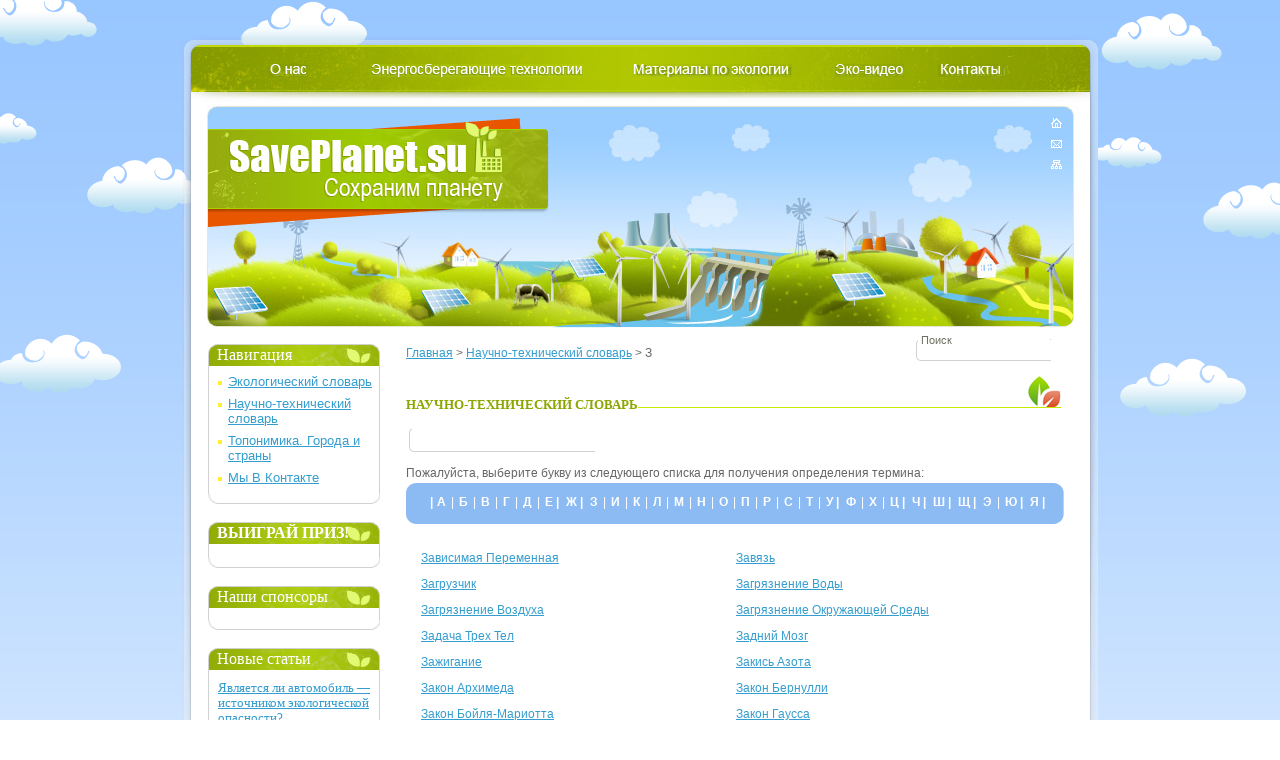

--- FILE ---
content_type: text/html; charset=windows-1251
request_url: https://www.saveplanet.su/nts_1_8.html
body_size: 10885
content:

<!DOCTYPE html PUBLIC "-//W3C//DTD XHTML 1.0 Strict//EN" "http://www.w3.org/TR/xhtml1/DTD/xhtml1-strict.dtd">
<html xmlns="http://www.w3.org/1999/xhtml" xml:lang="ru">
<head>
<base href="https://www.saveplanet.su"/>
<title>Научно-технический словарь / З</title>
<meta http-equiv="content-type" content="text/html; charset=windows-1251" />
<meta name="author" content="SavePlanet.su" />
<meta name="copyright" content="copyright (c) by SavePlanet.su" />
<meta name="description" lang="ru" content="Научно-технический словарь / З" />
<meta name="keywords" lang="ru" content="энергосберегающие технологии, энергосбережение, охрана окружающей среды, альтернативная энергетика, экология, охрана природы, новости экологии" />
<meta name='f52a25e836a24d035b9e6f954e4df704' content='' />
<link rel="shortcut icon" href="themes/Tehno/images/favicon.ico" type="image/x-icon" />
<style>
:focus,a:active{outline:0}.act,a:hover{text-decoration:none}.mobile-menu{display: none;}.clear,.empty{clear:both}#logo,#menu ul{position:relative}.catalog h3 a,.catalog h3.nolink{text-transform:uppercase}td,td.contacts1,td.contacts2,td.contacts3,td.contacts4,td.contacts5,td.contacts7,td.slov1{vertical-align:top}.tehno-text table,table.contacts,table.other_tehno1,table.slov,table.vidjet{border-collapse:collapse}*{margin:0;padding:0}html{font-size:100.01%;height:100%;background:url(../themes/Tehno/images/bg.jpg)repeat-x #fff}#page,#wrap-bottom,body{height:auto!important}img{border:0}body{text-align:left;font-size:62.5%;font-family:Arial;background:url(../themes/Tehno/images/clouds.png)top center no-repeat;width:100%;color:#676767;min-height:1400px;height:1400px}.catalog h3 a,.catalog h3.nolink{color:#369ecf;font-size:12px;font-family:Tahoma}fieldset{border:none}ul{list-style:none}a{color:#369ecf}.act,a:active{color:#e85700}h1.geo,h1.nts{font-size:12px;float:left;padding:0 6px 0 0}#page{background:url(../themes/Tehno/images/footer-ill.jpg)bottom center no-repeat;min-height:1450px;height:1450px;padding:35px 0 150px}#wrap{background:url(../themes/Tehno/images/wrapbg-repeat.gif)repeat-y;width:916px;margin:0 auto}#wrap-top{background:url(../themes/Tehno/images/wrapbg-top.png)no-repeat}#wrap-bottom{background:url(../themes/Tehno/images/wrapbg-bottom.gif)bottom no-repeat;padding:10px 0 14px 9px;min-height:1250px;height:1250px}#header{margin-bottom:16px}#menu{background:url(../themes/Tehno/images/menu-bg.jpg)no-repeat #8aa100;width:899px;height:42px;padding-top:19px}#menu ul{background:url(../themes/Tehno/images/menu-text.gif)no-repeat;width:899px;height:15px;left:32px}#menu ul li{display:block;float:left}#menu ul a{display:block;float:left;height:11px}#menu .active a,#menu ul a:hover{border-bottom:2px solid #d8e380;padding-bottom:2px}#menu ul a span{display:none}.about{width:91px;padding-left:3px}.about a{width:36px}.news{width:110px}.news a{width:55px}.energy{width:260px}.eco,.energy a{width:210px}.eco a{width:157px}.ecovideo{width:98px}.ecovideo a{width:69px;margin-left:-8px}.contact{width:92px}.contact a{width:60px}#header-ill{background:url(../themes/Tehno/images/header-ill.jpg)no-repeat;width:868px;height:222px;margin-left:15px}#logo{float:left;top:12px;left:2px}.image{width:341px;height:109px;display:block;background:url(../themes/Tehno/images/logo.png);position:absolute}#bg_contacts input,#bg_contacts2 textarea,#bg_key input,#bg_key2 input,#icon,#search,#search2,.articles-cont,.border span,.border-tehno span,.border2 span,.border3 span,.border4 span,.border5 span,.butmysoc,.in_text,.in_text2,.news-cont,.vol{position:relative}.link{font-size:18px;color:#869a0d;font-weight:400}#path,#path a{font-size:12px}#icon{float:right;background:url(../themes/Tehno/images/picts.gif)no-repeat;width:11px;height:51px;left:-12px;top:12px}#icon a{display:block;width:11px;height:17px}#icon a span{display:none}.ancor,.ancor2,.articles-text,.articles-text2,.news-text,.news-text2,.search-bg,.search-text,.vse_novosti p{display:block}#content{margin:0 17px;overflow:hidden}#wrapper{float:right;width:675px}#nav{overflow:hidden}#path{float:left;width:450px}#path a{line-height:1.5}#search{float:right;width:165px;top:233px;left:18px}.search-bg{background:url(../themes/Tehno/images/search.gif)no-repeat;width:167px;height:22px}.border span,.border2 span,.border3 span,.border4 span,.border5 span{font:13px Tahoma;color:#8da601;background:#fff}.in_text{border:0;height:16px;left:2px;top:-7px;width:117px;padding:0 12px 0 3px;color:#6e7060;font-size:11px}.osX{overflow:hidden;margin-top:20px}.catalog{overflow:hidden;padding-bottom:4px;padding-top:10px}.catalog td{width:275px;padding-bottom:14px}.catalog h3{margin-bottom:2px}.catalog h3.nolink{text-decoration:underline}.catalog p a{font-size:12px;text-decoration:none;line-height:15px}.border,.border2,.border3,.border4,.border5{border-bottom:1px solid #c7ea01;height:46px;margin-bottom:20px;width:655px}.border span{top:29px}.border2 span,.border3 span{top:30px}.border4 span,.border5 span{font-weight:700;top:34px}.border{background:url(../themes/Tehno/images/pict1.gif)bottom right no-repeat}.border2{background:url(../themes/Tehno/images/pict2.gif)bottom right no-repeat}.border3{background:url(../themes/Tehno/images/pict3.gif)bottom right no-repeat}.border4{background:url(../themes/Tehno/images/pict2.gif)bottom right no-repeat}.border5{background:url(../themes/Tehno/images/pict3.gif)bottom right no-repeat}.catalog-1,.catalog-11,.catalog-13,.catalog-15,.catalog-17,.catalog-3,.catalog-5,.catalog-7,.catalog-9{padding-left:51px}.catalog-10,.catalog-12,.catalog-14,.catalog-16,.catalog-18,.catalog-2,.catalog-4,.catalog-6,.catalog-8{padding-left:53px}.catalog-1{background:url(../themes/Tehno/images/ico1.gif)no-repeat}.catalog-2{background:url(../themes/Tehno/images/ico2.gif)no-repeat}.catalog-3{background:url(../themes/Tehno/images/ico3.gif)no-repeat}.catalog-4{background:url(../themes/Tehno/images/ico4.gif)no-repeat}.catalog-5{background:url(../themes/Tehno/images/ico5.gif)no-repeat}.catalog-6{background:url(../themes/Tehno/images/ico6.gif)no-repeat}.catalog-7{background:url(../themes/Tehno/images/ico7.gif)no-repeat}.catalog-8{background:url(../themes/Tehno/images/ico8.gif)no-repeat}.catalog-9{background:url(../themes/Tehno/images/ico9.gif)no-repeat}.catalog-10{background:url(../themes/Tehno/images/ico10.gif)no-repeat}.catalog-11{background:url(../themes/Tehno/images/ico11.gif)no-repeat}.catalog-12{background:url(../themes/Tehno/images/ico12.gif)no-repeat}.catalog-13{background:url(../themes/Tehno/images/ico13.gif)no-repeat}.catalog-14{background:url(../themes/Tehno/images/ico14.gif)no-repeat}.catalog-15{background:url(../themes/Tehno/images/ico15.gif)no-repeat}.catalog-16{background:url(../themes/Tehno/images/ico16.gif)no-repeat}.catalog-17{background:url(../themes/Tehno/images/ico17.gif)no-repeat}.catalog-18{background:url(../themes/Tehno/images/ico18.gif)no-repeat}.opisanie{width:650px;font:400 12px Arial;color:#676767;margin:10px 0 0}.opisanie p{padding-bottom:8px}#news{margin-top:-12px}.news-block{margin-bottom:30px}.news-block h3{color:#369ecf;font-size:13px;padding:0 10px 0 0}.news-text,.news-text2,.search-text{font-size:12px;padding-top:5px}.news-block h3 a,.news-block h3 a:hover{text-decoration:underline}.articles-block h3 a,.dict-list li a,.dict-list li.nolink,.top a{text-decoration:none}.news-block .date{color:#a0a0a0;font-size:12px}.news-cont{overflow:hidden;color:#676767;top:4px;left:-4px}.news-text{float:left;text-align:justify}.news-text p{margin:5px 13px 0 4px}.news-text2{width:664px;text-align:justify}.news-text2 ul{margin-top:10px}.news-text2 li{line-height:1.3;text-align:left;padding-left:21px;padding-bottom:5px;background:url(../themes/Tehno/images/li.jpg)left 5px no-repeat}.articles-text,.articles-text2{padding-left:4px;width:660px;text-align:justify}.news-text2 p{margin:10px 0 0}.search-text{width:664px;text-align:justify}.search-text p{margin-top:10px}.more{float:right;padding-top:2px}.news-img{display:block;float:left;background:url(../themes/Tehno/images/image-bg.jpg)no-repeat;padding:10px;margin-right:8px}.line_articles,.line_news{background:url(../themes/Tehno/images/pkt_news.jpg)top repeat-x}.ancor{height:0;font-size:0}.line_news{width:664px;height:10px}.vse_novosti p{width:662px;text-align:right;font-size:12px;margin-bottom:25px}#articles{margin-top:-12px}.articles-block{margin-bottom:30px}.articles-block h1,.articles-block h3{color:#369ecf;font-size:16px}.articles-block h2{color:#369ecf;font-size:14px;padding:10px 0 0}.articles-text,.articles-text2{font-size:12px;padding-top:5px}.articles-block h3 a{border-bottom:1px solid #369ecf}.articles-block h3 a:hover{text-decoration:none;border:none}.articles-block .date{color:#a0a0a0;font-size:12px}.articles-cont{overflow:hidden;color:#676767;top:4px;left:-4px}.articles-text{float:left}.articles-text p img{margin-bottom:10px}.articles-text2 p{margin-top:10px}.more2{float:right;padding-top:2px}.ancor2{height:0;font-size:0}.line_articles{width:664px;height:10px}#contacts{margin-top:-12px}.others_title{height:46px;margin-bottom:35px;width:655px}.others_title span{font:14px Tahoma;color:#8da601;font-weight:700;background:#fff;position:relative;top:35px}#bg_contacts input,#bg_contacts2 textarea,.contacts1,.contacts3,.contacts5,.error_send,.mycontacts1 p,.ok_send{font-family:Arial}.dict-list li a,.dict-list li.nolink{padding:0 2px;color:#fff;font-weight:700}table.contacts{width:366px;border:0 solid #000}td.contacts1{width:121px;height:32px}td.contacts1 .pad{margin-top:5px}.contacts1{color:#6b6b6b;font-size:12px}.mycontacts1{margin-top:25px}td.contacts3 .pad,td.contacts5 .pad{margin-top:5px}.mycontacts1 p{color:#6b6b6b;font-size:12px}td.contacts2{width:244px;height:32px}#bg_contacts{width:244px;height:24px;background:url(../themes/Tehno/images/bg_input1.jpg)no-repeat;margin-bottom:9px}#bg_contacts input{border:0;width:233px;height:16px;left:6px;top:3px;font-size:12px;color:#6b6b6b}td.contacts3{width:121px;height:220px}.contacts3{color:#6b6b6b;font-size:12px}td.contacts4{width:244px}#bg_contacts2{width:244px;height:199px;background:url(../themes/Tehno/images/bg_textarea.jpg)no-repeat;margin-bottom:9px}#bg_key,#bg_key2{background:url(../themes/Tehno/images/bg_captcha.jpg)no-repeat}#bg_contacts2 textarea{border:0;width:235px;height:192px;left:6px;top:6px;font-size:12px;color:#6b6b6b;overflow:hidden}.no_html{font-style:italic;padding-top:10px}td.contacts5{width:121px;height:72px}.contacts5{color:#6b6b6b;font-size:12px;font-style:normal!important}td.contacts6{width:244px;height:72px}#bg_key,#bg_key2{width:104px;height:24px}#bg_key{margin-top:62px}#bg_key2{margin-top:2px}#bg_key input,#bg_key2 input{border:0;width:95px;height:17px;left:6px;top:3px;font-family:Arial;font-size:12px;color:#6b6b6b}td.contacts7{text-align:right}td.contacts7 .bt{margin-top:10px}.error_send{left:6px;top:3px;font-size:12px;color:red;margin-bottom:15px}.option1{margin-bottom:3px}.ok_send{color:#6b6b6b;font-size:12px;font-style:normal;text-align:left}.active,.begun_rate-block,.google_center,p.page_list{text-align:center}.dictionary{margin-top:-15px;margin-bottom:15px}.pl{font-size:12px;margin:-6px 0 3px}.dict-list{background:url(../themes/Tehno/images/dict.gif)no-repeat;width:658px;height:41px;padding:12px 0 0 22px}.dict-list li{display:inline;font-size:12px;color:#fff}.dict-list li.nolink{display:inline;font-size:12px}.block h2,.t1,.t2{font:16px "Arial Narrow"}.about-text,.read,.search-bg2,.sitemap-text,.slov-text1,.tehno-text{display:block}.act2{color:#fff046!important}.dict-list li a:hover{color:#fff046}.block h2,.block h2 a{color:#fff}.top{overflow:hidden;width:650px;margin:16px 0 40px}.t1{float:left}.t2{float:right}#sidebar{float:left;width:195px}.block{width:172px;background:url(../themes/Tehno/images/blockbg-repeat.gif)repeat-y;margin-bottom:18px}.block-bottom{width:172px;background:url(../themes/Tehno/images/blockbg-bottom.gif)bottom no-repeat;padding-bottom:12px}.block h2{width:163px;background:url(../themes/Tehno/images/headline-bg.gif)top no-repeat #99b40c;padding:2px 0 2px 9px;margin-bottom:8px}.block-bottom p{padding-left:1px}.begun_reklama-block{width:162px;margin:3px}#other_rek{margin-top:5px;margin-left:10px;font:11px Arial;color:#676767}.reklama,.reklama2{font:400 11px Arial}#other_rek a{text-decoration:underline}#other_rek a:hover,.menu2 .active a{text-decoration:none}.begun_rate-block{width:162px;margin:15px 3px 3px}.begun_rate-block p{margin-bottom:5px}.reklama{color:#676767;margin:2px 0 0 8px}.reklama2{color:#676767;margin:15px 0 10px}.menu2{margin-left:10px}.menu2 li{background:url(../themes/Tehno/images/dot.gif)0 7px no-repeat;padding:0 0 7px 10px;font:13px Arial}.menu2 .active a{color:#e85700}.banner{margin-bottom:18px}.vol{left:3px;margin-top:10px}.news-list{margin:0 10px;font:13px "Arial Narrow"}.news-list li{padding:2px 0 5px;line-height:15px}.calend{margin:0 10px;font:13px "Arial Narrow"}.knopki-yandex,.knopki-yandex a,.na_forume,.na_forume2,.pl2,address,p.page_list{font-size:12px}.calend .date-calend{margin-top:7px}.calend .date-calend a{color:#676767;text-decoration:none}address a,p.page_list a{text-decoration:underline}.vk-soobhsestvo{margin:0 5px}#footer{margin:50px 0 16px 24px}address{font-style:normal;color:#969696}address a{color:#969696}p.page_list a,p.page_list a:hover{color:#676767}p.page_list{margin-top:10px;margin-bottom:10px}#adress_tehno a,h2 a.green,p.page_list a:hover{text-decoration:none}.active{margin:0 3px;padding:0 3px;border:1px solid #676767}.begun_center{width:664px;margin:0 0 8px}.google_center{width:664px;margin:12px 0}.begun-left,.google-left{width:120px;margin:12px 0 5px 15px;text-align:center}.na_forume,.na_forume2,.zakladki{margin-top:15px}#search2,.in_text2,.pl2{margin-left:3px}.knopki-yandex{width:300px;float:left}.vk-podelit{width:120px;float:left}.na_forume{text-align:right}.na_forume2{text-align:right;margin-right:12px}#slovari{margin-top:-12px}.pl2{width:660px;padding-bottom:25px;text-align:justify}#search2{width:244px}#search3{margin-bottom:20px}.search-bg2{background:url(../themes/Tehno/images/search2.jpg)no-repeat;width:246px;height:24px}.in_text2{border:0;height:17px;top:-7px;width:173px;padding:0 5px;color:#6e7060;font-size:11px}.link_slov a,.read,.slov-text1{font-size:12px}#other_tehno li,.articles-text2 li,.tehno-text li{text-align:left;padding-left:21px}#pad_slov{margin-top:15px;margin-left:15px;margin-bottom:25px}table.slov{width:630px;border:0 solid #000}.tehno-text table,.tehno-text td{border:1px solid #848484}td.slov1{width:25%;text-align:left}.link_slov{margin-bottom:12px;margin-right:15px}.slov-text1{width:664px;text-align:justify;padding-top:5px}.slov-text1 p{margin-top:10px}.read{width:664px;text-align:left;padding-top:5px}.tehno-opisanie,.tehno-text{width:660px;font-size:12px;text-align:justify}.line_read{width:664px;height:3px;margin-top:20px;background:url(../themes/Tehno/images/pkt_news.jpg)top repeat-x}.line_read2{width:664px;height:4px;margin-bottom:15px;background:url(../themes/Tehno/images/pkt_news.jpg)bottom repeat-x}#tehno{margin-top:-12px}.articles-text2 ul,.tehno-opisanie p,.tehno-text p,.tehno-text ul{margin-top:10px}h2 a.green{font:11px Tahoma;color:#8da601;font-weight:700}.border-tehno span{font:14px Tahoma;color:#8da601;font-weight:700;background:#fff;top:34px}.border-tehno{border-bottom:1px solid #c7ea01;height:52px;margin-bottom:25px;width:655px;background:url(../themes/Tehno/images/pict2.gif)bottom right no-repeat}.articles-text2 li,.tehno-text li{background:url(../themes/Tehno/images/li.jpg)left 5px no-repeat}.tehno-opisanie{display:block;margin-bottom:35px}.tehno-text{margin-bottom:10px}.tehno-text li{line-height:1.3;padding-bottom:5px}.articles-text2 li{line-height:1.3;padding-bottom:5px}.title-tehno{font:14px Tahoma;color:#8da601;font-weight:700;background:#fff;margin-top:36px;margin-bottom:25px;width:655px}.tehno-text table{margin-top:10px;margin-bottom:10px}#adress_tehno{font-size:12px;color:#369ecf;margin-top:35px}.line_read3{width:664px;height:4px;margin-top:25px;background:url(../themes/Tehno/images/pkt_news.jpg)top repeat-x}#other_tehno li,.sitemap-text li{background:url(../themes/Tehno/images/li.jpg)left 5px no-repeat}#other_tehno{margin-top:45px;font-size:12px}.other_tehno_title{margin-bottom:15px;font-size:12px;font-weight:700;font-family:Tahoma;color:#8da601}#sp,#sp a,#sp a:hover{color:#a0a0a0}#other_tehno li{line-height:1.3;padding-bottom:5px}table.other_tehno1{width:100%;border:0 solid #000}#sitemap{margin-top:-12px}.sitemap-text{width:660px;text-align:justify;font-size:12px;margin-bottom:10px}.sitemap-text p,.sitemap-text ul{margin-top:10px}.sitemap-text li{line-height:1.3;text-align:left;padding-left:21px;padding-bottom:5px}#about{margin-top:-12px}.about-text{width:664px;text-align:justify;font-size:12px}.about-text p{margin-top:10px}#sp{width:146px;font:400 11px Tahoma;margin-top:8px;margin-left:10px}#sp a{font-weight:400;text-decoration:underline}#sp a:hover{font-weight:400;text-decoration:none}.butmysoc{margin-right:10px;float:left}.vk{margin-top:15px}table.vidjet{height:22px;table-layout:fixed}table.vidjet td{width:20px;height:22px}.fb-like{margin:0 0 0 -10px}
@media only screen and (max-device-width: 480px) {
	#path,#path a,.about-text{font-size:12px}#icon,#menu,#sidebar{display:none}#wrap,body,html{width:330px}#wrap-bottom,#wrap-top{width:300px;background:0 0;margin:0;padding:0}#wrapper{width:340px;float:none;margin:10px 0 0;padding:0;overflow:hidden}#page{width:330px;padding:5px 0 150px!important;margin:0}#content,#header{width:300px}#nav,#path{width:270px}#content{margin-top:45px}#path a{line-height:30px}.others_title{width:270px;margin-bottom:10px}.about-text{width:300px}#header-ill{width:300px;background:0 0;height:110px;padding:0;margin:0}#logo{position:relative;margin:0 0 0 15px}#button-menu,#search,.image{position:absolute}.image{width:300px;height:89px;display:block;background:url(../images/logo.png)}#search{width:165px;top:130px;margin-left:7px}#button-menu{top:120px;margin-left:276px;width:40px;height:40px;background:url(../themes/Tehno/images/mobile-menu.png)no-repeat;display:block}.mobile-menu{position:relative;width:280px;border:2px solid #c7ea01;margin:50px 0 0 15px;padding:10px;display:none}.mobile-menu li{margin:4px 0}.mobile-menu a{font-size:14px}#news,.dict-list li,.dictionary,.vse_novosti p{font-size:12px}.border,.border2,.border3,.border4,.border5{border-bottom:1px solid #c7ea01;height:46px;line-height:16px;margin-bottom:35px;width:285px}.catalog table{width:300px}.catalog td{width:50%}#articles,.opisanie,.sitemap-text{width:300px}.catalog-1,.catalog-11,.catalog-13,.catalog-15,.catalog-17,.catalog-3,.catalog-5,.catalog-7,.catalog-9{padding-left:0;background:0 0}.catalog-10,.catalog-12,.catalog-14,.catalog-16,.catalog-18,.catalog-2,.catalog-4,.catalog-6,.catalog-8{padding-left:10px;background:0 0}.catalog table p{padding:5px 0}.catalog h3{padding-bottom:10px}.opisanie{margin:5px 0 0;text-align:justify}.sitemap-text li{padding-top:10px}.articles-text,.articles-text2{width:295px;padding-left:4px}#news,.dictionary,.line_articles{width:300px}.vse_novosti p{display:block;width:300px;text-align:right;margin-bottom:25px}.dict-list,.dict-list ul{width:280px}.dict-list{background:#8cbbf4;height:110px;padding:0 0 0 10px}.dict-list li{float:left;color:#fff;margin:10px 4px}#contacts{width:300px}table.contacts{width:280px}td.contacts1{width:60px}td.contacts2{width:122px}td.contacts7{text-align:left}#slovari .pl2{width:290px}#slovari .pl{width:290px;margin:0}#slovari .dict-list,table.slov{width:280px}td.slov1{width:50%}#about{width:300px}.news-text2{width:290px}p.page_list{font-size:14px}.search-text{width:300px}#tehno,.read,.tehno-opisanie,.tehno-text{width:290px;font-size:12px}table.other_tehno1 li{pmargin-bottom:15px}#footer{position:relative;width:310px;text-align:center;margin:0 auto;padding:10px 0 0}.border-tehno{width:285px}
}
</style>

<meta http-equiv="X-UA-Compatible" content="IE=edge">
<meta name="apple-mobile-web-app-capable" content="yes">
<meta name="apple-mobile-web-app-status-bar-style" content="black">
<meta name="viewport" content="width=device-width, initial-scale=1, maximum-scale=1" >


</head>

<body>
<div id="fb-root"></div>
<script>(function(d, s, id) {
  var js, fjs = d.getElementsByTagName(s)[0];
  if (d.getElementById(id)) return;
  js = d.createElement(s); js.id = id;
  js.src = "//saveplanet.su/all.js#xfbml=1";
  fjs.parentNode.insertBefore(js, fjs);
}(document, 'script', 'facebook-jssdk'));</script>

<p><a name="main" class="ancor">&nbsp;</a></p>
<!-- PAGE #Begin /-->
<div id="page">
	<div id="wrap"><div id="wrap-top"><div id="wrap-bottom">


		<!-- HEADER #Begin /-->
		<div id="header">
			<!-- Menu #Begin /-->
			<div id="menu">
				<ul style="margin-left: 45px !important;">
					<li class="about"><a href="about.html"><span>О нас</span></a></li>
					<li class="energy"><a href="#teh"><span>Энергосберегающие технологии</span></a></li>
					<li class="eco"><a href="articles.html"><span>Материалы по экологии</span></a></li>
					<li class="ecovideo"><a href="eco_video.html"><span>Эко-видео</span></a></li>
					<!--<li class="contact"><a href="feedback.html"><span>Контакты</span></a></li>/-->
				</ul>
			</div>
			<!-- Menu #End /-->

			<div id="header-ill">
				<!-- Logo #Begin /-->
				<div id="logo">
					<a href="https://www.saveplanet.su" title="Saveplanet.su - энергосберегающие технологии, энергосбережение" class="image"></a><a href="https://www.saveplanet.su" title="Saveplanet.su - энергосберегающие технологии, энергосбережение" class="link"></a>
				</div>
				<!-- Logo #End /-->
                <script type="text/javascript" src="includes/js/jquery-1.4.2.min.js"></script>
				<a href="javascript:void(null);" id="button-menu"></a>

				<div id="icon">
					<ul>
						<li><a href="https://www.saveplanet.su" title="На главную"><span>На главную</span></a></li>
						<li><a href="feedback.html" title="Написать нам"><span>Написать нам</span></a></li><li><a href="sitemap.html" title="Карта сайта"><span>Карта сайта</span></a></li>
					</ul>
				</div>
					<!-- Search #Begin /-->
					<form method="post" action="modules.php?name=Search" accept-charset="windows-1251">
					<div id="search">
							<p class="search-bg">
							<input type="text" name='query' id='query' class="in_text" value="Поиск"  onfocus="javascript:if(this.value == 'Поиск') this.value = ''" onblur="javascript:if(this.value == '') { this.value = 'Поиск';}" />
							<input type="hidden" name="host" id="host" value="www.saveplanet.su" />
							<input type="image" src="./images/search-submit.jpg" class="input-submit" /></p>
					</div>
					</form>
					<!-- Search #End /-->
					
			</div>
		</div>
		<!-- HEADER #End /-->

				<div class="mobile-menu">
					<ul>
						<li><a href="about.html">О нас</a></li>
						<li><a href="#teh">Энергосберегающие технологии</a></li>
						<li><a href="articles.html">Материалы по экологии</a></li>
						<li><a href="eco_video.html">Эко-видео</a></li>
						<li><a href="encyclopedia.html">Экологический словарь</a></li>
						<li><a href="nts.html">Научно-технический словарь</a></li>
						<li><a href="geo.html">Топонимика. Города и страны</a></li>
						<li><a href="partners.html">Сотрудничество</a></li>
						<li><a href="http://vk.com/saveplanet_su">Мы В Контакте</a></li>
						<!--<li><a href="feedback.html">Контакты</a></li>/-->
						<li><a href="sitemap.html">Карта сайта</a></li>
					</ul>
				</div>

		<!-- CONTENT #Begin /-->
		<div id="content">

			<!-- Wrapper #Begin /-->
			<div id="wrapper">


	<div id="nav">
		<div id="path">
		<a href='/'>Главная</a> > <a href='nts.html'>Научно-технический словарь</a> &gt; З
		</div>
	</div>
	<div class="clear">&nbsp;</div>
	<div id="slovari"><h2 class="border5"><span>НАУЧНО-ТЕХНИЧЕСКИЙ СЛОВАРЬ</span></h2><div id="search3"><div id="search2">
	<form action="nts_search.html" method="post"><p class="search-bg2"><input class="in_text2" type="text" name="query" value="" /><input type="hidden" name="eid" value="1" /><input type="image" src="./images/search-submit2.jpg" class="input-submit" /></p></form></div><div class="clear"></div></div><p class="pl">Пожалуйста, выберите букву из следующего списка для получения определения термина:</p><ul class="dict-list"><li class="nolink"> |</li><li><a href="nts_1_1.html">А</a> |</li> <li><a href="nts_1_2.html">Б</a> |</li> <li><a href="nts_1_3.html">В</a> |</li> <li><a href="nts_1_4.html">Г</a> |</li> <li><a href="nts_1_5.html">Д</a> |</li> <li class="nolink">Е |</li> <li class="nolink">Ж |</li> <li><a href="nts_1_8.html">З</a> |</li> <li><a href="nts_1_9.html">И</a> |</li> <li><a href="nts_1_10.html">К</a> |</li> <li><a href="nts_1_11.html">Л</a> |</li> <li><a href="nts_1_12.html">М</a> |</li> <li><a href="nts_1_13.html">Н</a> |</li> <li><a href="nts_1_14.html">О</a> |</li> <li><a href="nts_1_15.html">П</a> |</li> <li><a href="nts_1_16.html">Р</a> |</li> <li><a href="nts_1_17.html">С</a> |</li> <li><a href="nts_1_18.html">Т</a> |</li> <li class="nolink">У |</li> <li><a href="nts_1_20.html">Ф</a> |</li> <li><a href="nts_1_21.html">Х</a> |</li> <li class="nolink">Ц |</li> <li class="nolink">Ч |</li> <li class="nolink">Ш |</li> <li class="nolink">Щ |</li> <li><a href="nts_1_26.html">Э</a> |</li> <li class="nolink">Ю |</li> <li class="nolink">Я |</li></ul><div id="pad_slov"><index><table class='slov'><tr><td class="slov1"><div class="link_slov"><a href="nts_term_1536.html">Зависимая Переменная</a></div></td><td class="slov1"><div class="link_slov"><a href="nts_term_1537.html">Завязь</a></div></td></tr><tr><td class="slov1"><div class="link_slov"><a href="nts_term_1538.html">Загрузчик</a></div></td><td class="slov1"><div class="link_slov"><a href="nts_term_1539.html">Загрязнение Воды</a></div></td></tr><tr><td class="slov1"><div class="link_slov"><a href="nts_term_1540.html">Загрязнение Воздуха</a></div></td><td class="slov1"><div class="link_slov"><a href="nts_term_1541.html">Загрязнение Окружающей Среды</a></div></td></tr><tr><td class="slov1"><div class="link_slov"><a href="nts_term_1542.html">Задача Трех Тел</a></div></td><td class="slov1"><div class="link_slov"><a href="nts_term_1543.html">Задний Мозг</a></div></td></tr><tr><td class="slov1"><div class="link_slov"><a href="nts_term_1544.html">Зажигание</a></div></td><td class="slov1"><div class="link_slov"><a href="nts_term_1545.html">Закись Азота</a></div></td></tr><tr><td class="slov1"><div class="link_slov"><a href="nts_term_1546.html">Закон Архимеда</a></div></td><td class="slov1"><div class="link_slov"><a href="nts_term_1547.html">Закон Бернулли</a></div></td></tr><tr><td class="slov1"><div class="link_slov"><a href="nts_term_1548.html">Закон Бойля-Мариотта</a></div></td><td class="slov1"><div class="link_slov"><a href="nts_term_1549.html">Закон Гаусса</a></div></td></tr><tr><td class="slov1"><div class="link_slov"><a href="nts_term_1550.html">Закон Гей-Люссака</a></div></td><td class="slov1"><div class="link_slov"><a href="nts_term_1551.html">Закон Генри</a></div></td></tr><tr><td class="slov1"><div class="link_slov"><a href="nts_term_1552.html">Закон Гесса</a></div></td><td class="slov1"><div class="link_slov"><a href="nts_term_1553.html">Закон Грэма</a></div></td></tr><tr><td class="slov1"><div class="link_slov"><a href="nts_term_1554.html">Закон Гука</a></div></td><td class="slov1"><div class="link_slov"><a href="nts_term_1555.html">Закон Дюлонга-Пти</a></div></td></tr><tr><td class="slov1"><div class="link_slov"><a href="nts_term_1556.html">Закон Идеального Газа</a></div></td><td class="slov1"><div class="link_slov"><a href="nts_term_1557.html">Закон Кулона</a></div></td></tr><tr><td class="slov1"><div class="link_slov"><a href="nts_term_1558.html">Закон Напластования</a></div></td><td class="slov1"><div class="link_slov"><a href="nts_term_1559.html">Закон Ома</a></div></td></tr><tr><td class="slov1"><div class="link_slov"><a href="nts_term_1560.html">Закон Рауля</a></div></td><td class="slov1"><div class="link_slov"><a href="nts_term_1561.html">Закон Стефана-Больцмана</a></div></td></tr><tr><td class="slov1"><div class="link_slov"><a href="nts_term_1562.html">Закон Стокса</a></div></td><td class="slov1"><div class="link_slov"><a href="nts_term_1563.html">Закон Хаббла</a></div></td></tr><tr><td class="slov1"><div class="link_slov"><a href="nts_term_1564.html">Закон Шарля</a></div></td><td class="slov1"><div class="link_slov"><a href="nts_term_1565.html">Законы Всемирного Тяготения Ньютона</a></div></td></tr><tr><td class="slov1"><div class="link_slov"><a href="nts_term_1566.html">Законы Движения</a></div></td><td class="slov1"><div class="link_slov"><a href="nts_term_1567.html">Законы Движения Ньютона</a></div></td></tr><tr><td class="slov1"><div class="link_slov"><a href="nts_term_1568.html">Законы Кеплера</a></div></td><td class="slov1"><div class="link_slov"><a href="nts_term_1569.html">Законы Кирхгофа</a></div></td></tr><tr><td class="slov1"><div class="link_slov"><a href="nts_term_1570.html">Законы Сохранения</a></div></td><td class="slov1"><div class="link_slov"><a href="nts_term_1571.html">Законы Фарадея</a></div></td></tr><tr><td class="slov1"><div class="link_slov"><a href="nts_term_1572.html">Залежь Рудная</a></div></td><td class="slov1"><div class="link_slov"><a href="nts_term_1573.html">Заливное Побережье</a></div></td></tr><tr><td class="slov1"><div class="link_slov"><a href="nts_term_1574.html">Замедлитель</a></div></td><td class="slov1"><div class="link_slov"><a href="nts_term_1575.html">Заместительная Гормонотерапия</a></div></td></tr><tr><td class="slov1"><div class="link_slov"><a href="nts_term_1576.html">Замок</a></div></td><td class="slov1"><div class="link_slov"><a href="nts_term_1577.html">Замораживание</a></div></td></tr><tr><td class="slov1"><div class="link_slov"><a href="nts_term_1578.html">Запись</a></div></td><td class="slov1"><div class="link_slov"><a href="nts_term_1579.html">Заповедник</a></div></td></tr><tr><td class="slov1"><div class="link_slov"><a href="nts_term_1580.html">Запоминающее Устройство С Произвольной Выборкой</a></div></td><td class="slov1"><div class="link_slov"><a href="nts_term_1581.html">Запястье</a></div></td></tr><tr><td class="slov1"><div class="link_slov"><a href="nts_term_1582.html">Зародыш</a></div></td><td class="slov1"><div class="link_slov"><a href="nts_term_1583.html">Зародышевый Корень</a></div></td></tr><tr><td class="slov1"><div class="link_slov"><a href="nts_term_1584.html">Зародышевый Слой</a></div></td><td class="slov1"><div class="link_slov"><a href="nts_term_1585.html">Заряд</a></div></td></tr><tr><td class="slov1"><div class="link_slov"><a href="nts_term_1586.html">Засуха</a></div></td><td class="slov1"><div class="link_slov"><a href="nts_term_1587.html">Затмение</a></div></td></tr><tr><td class="slov1"><div class="link_slov"><a href="nts_term_1588.html">Затменно-Двойная Звезда</a></div></td><td class="slov1"><div class="link_slov"><a href="nts_term_1589.html">Затопленный Берег</a></div></td></tr><tr><td class="slov1"><div class="link_slov"><a href="nts_term_1590.html">Зачатие</a></div></td><td class="slov1"><div class="link_slov"><a href="nts_term_1591.html">Защитная Окраска</a></div></td></tr><tr><td class="slov1"><div class="link_slov"><a href="nts_term_1592.html">Звезда</a></div></td><td class="slov1"><div class="link_slov"><a href="nts_term_1593.html">Звезда Вольфа-Райе</a></div></td></tr><tr><td class="slov1"><div class="link_slov"><a href="nts_term_1594.html">Звездная Величина</a></div></td><td class="slov1"><div class="link_slov"><a href="nts_term_1595.html">Звездные Скопления</a></div></td></tr><tr><td class="slov1"><div class="link_slov"><a href="nts_term_1596.html">Звезды-Карлики</a></div></td><td class="slov1"><div class="link_slov"><a href="nts_term_1597.html">Зворыкин</a></div></td></tr><tr><td class="slov1"><div class="link_slov"><a href="nts_term_1598.html">Звук</a></div></td><td class="slov1"><div class="link_slov"><a href="nts_term_1599.html">Звуковая Карта</a></div></td></tr><tr><td class="slov1"><div class="link_slov"><a href="nts_term_1600.html">Звуковой Барьер</a></div></td><td class="slov1"><div class="link_slov"><a href="nts_term_1601.html">Звуковой Удар</a></div></td></tr><tr><td class="slov1"><div class="link_slov"><a href="nts_term_1602.html">Звукозапись</a></div></td><td class="slov1"><div class="link_slov"><a href="nts_term_1603.html">Зеебек</a></div></td></tr><tr><td class="slov1"><div class="link_slov"><a href="nts_term_1604.html">Зееман</a></div></td><td class="slov1"><div class="link_slov"><a href="nts_term_1605.html">Зеленые Водоросли</a></div></td></tr><tr><td class="slov1"><div class="link_slov"><a href="nts_term_1606.html">Зеленый Луч</a></div></td><td class="slov1"><div class="link_slov"><a href="nts_term_1607.html">Зеленый Пояс</a></div></td></tr><tr><td class="slov1"><div class="link_slov"><a href="nts_term_1608.html">Землеведение</a></div></td><td class="slov1"><div class="link_slov"><a href="nts_term_1609.html">Землетрясение</a></div></td></tr><tr><td class="slov1"><div class="link_slov"><a href="nts_term_1610.html">Земля</a></div></td><td class="slov1"><div class="link_slov"><a href="nts_term_1611.html">Земмельвайс</a></div></td></tr><tr><td class="slov1"><div class="link_slov"><a href="nts_term_1612.html">Земмеринг</a></div></td><td class="slov1"><div class="link_slov"><a href="nts_term_1613.html">Зеркало</a></div></td></tr><tr><td class="slov1"><div class="link_slov"><a href="nts_term_1614.html">Зернистый Лед</a></div></td><td class="slov1"><div class="link_slov"><a href="nts_term_1615.html">Зет-Бозон</a></div></td></tr><tr><td class="slov1"><div class="link_slov"><a href="nts_term_1616.html">Зигмонди</a></div></td><td class="slov1"><div class="link_slov"><a href="nts_term_1617.html">Зигота</a></div></td></tr><tr><td class="slov1"><div class="link_slov"><a href="nts_term_1618.html">Зимняя Спячка</a></div></td><td class="slov1"><div class="link_slov"><a href="nts_term_1619.html">Злаки</a></div></td></tr><tr><td class="slov1"><div class="link_slov"><a href="nts_term_1620.html">Змея</a></div></td><td class="slov1"><div class="link_slov"><a href="nts_term_1621.html">Знаменатель</a></div></td></tr><tr><td class="slov1"><div class="link_slov"><a href="nts_term_1622.html">Значащие Цифры</a></div></td><td class="slov1"><div class="link_slov"><a href="nts_term_1623.html">Зодиак</a></div></td></tr><tr><td class="slov1"><div class="link_slov"><a href="nts_term_1624.html">Зодиакальный Свет</a></div></td><td class="slov1"><div class="link_slov"><a href="nts_term_1625.html">Золотая Рыба</a></div></td></tr><tr><td class="slov1"><div class="link_slov"><a href="nts_term_1626.html">Золото</a></div></td><td class="slov1"><div class="link_slov"><a href="nts_term_1627.html">Золотое Сечение</a></div></td></tr><tr><td class="slov1"><div class="link_slov"><a href="nts_term_1628.html">Золь</a></div></td><td class="slov1"><div class="link_slov"><a href="nts_term_1629.html">Зона Беньоффа</a></div></td></tr><tr><td class="slov1"><div class="link_slov"><a href="nts_term_1630.html">Зона Разломов</a></div></td><td class="slov1"><div class="link_slov"><a href="nts_term_1631.html">Зонд Галилей</a></div></td></tr><tr><td class="slov1"><div class="link_slov"><a href="nts_term_1632.html">Зонд Улисс</a></div></td><td class="slov1"><div class="link_slov"><a href="nts_term_1633.html">Зонды Венера</a></div></td></tr><tr><td class="slov1"><div class="link_slov"><a href="nts_term_1634.html">Зонирование</a></div></td><td class="slov1"><div class="link_slov"><a href="nts_term_1635.html">Зонная Плавка</a></div></td></tr><tr><td class="slov1"><div class="link_slov"><a href="nts_term_1636.html">Зоогеография</a></div></td><td class="slov1"><div class="link_slov"><a href="nts_term_1637.html">Зоология</a></div></td></tr><tr><td class="slov1"><div class="link_slov"><a href="nts_term_1638.html">Зооноз</a></div></td><td class="slov1"><div class="link_slov"><a href="nts_term_1639.html">Зоопланктон</a></div></td></tr><tr><td class="slov1"><div class="link_slov"><a href="nts_term_1640.html">Зрачок</a></div></td><td class="slov1"><div class="link_slov"><a href="nts_term_1641.html">Зрение</a></div></td></tr><tr><td class="slov1"><div class="link_slov"><a href="nts_term_1642.html">Зрительный Нерв</a></div></td><td class="slov1"><div class="link_slov"><a href="nts_term_1643.html">Зубная Формула</a></div></td></tr><tr><td class="slov1"><div class="link_slov"><a href="nts_term_1644.html">Зубной Камень</a></div></td><td class="slov1"><div class="link_slov"><a href="nts_term_1645.html">Зубной Ряд</a></div></td></tr><tr><td class="slov1"><div class="link_slov"><a href="nts_term_1646.html">Зубы</a></div></td><td class="slov1"><div class="link_slov"><a href="nts_term_1647.html">Зупв</a></div></td></tr></table></index><br/></div></div>
			</div>
			<!-- Wrapper #End /-->
			<!-- Sidebar #Begin /-->
			<div id="sidebar">
				<!-- Sidebar menu #Begin /-->
				<div class="block"><div class="block-bottom">
					<h2>Навигация</h2>
					<ul class="menu2">
						<li><a href="encyclopedia.html">Экологический словарь</a></li>
						<li><a href="nts.html">Научно-технический словарь</a></li>
						<li><a href="geo.html">Топонимика. Города и страны</a></li>
						
						<li><noindex><a href="http://vk.com/saveplanet_su">Мы В Контакте</a></noindex></li>
					</ul>
				</div>
				</div>
				<!-- Sidebar menu #End /-->
				<div class="block"><div class="block-bottom">
					<h2><b>ВЫИГРАЙ ПРИЗ!</b></h2><div class="google-left"></div></div></div>
				<div class="block"><div class="block-bottom">
					<h2>Наши спонсоры</h2>
					<div id="sp"><script type="text/javascript">
<!--
var _acic={dataProvider:10};(function(){var e=document.createElement("script");e.type="text/javascript";e.async=true;e.src="https://www.acint.net/aci.js";var t=document.getElementsByTagName("script")[0];t.parentNode.insertBefore(e,t)})()
//-->
</script><!--1236549790188--><div id='UXCC_1236549790188'></div>
					</div>

					<div style="margin: 10px 0 10px 9px;">
					</div>

				</div></div>
				
				<div class="block"><div class="block-bottom">
					<h2>Новые статьи</h2><ul class="news-list"><li><a href='articles_508.html'>Является ли автомобиль — источником экологической опасности?</a></li><li><a href='articles_507.html'>Воды Арктики аккумулируют миллиарды частиц отходов пластика</a></li><li><a href='articles_506.html'>Новое солнечное устройство собирает воду даже из воздуха пустыни</a></li><li><a href='articles_505.html'>Тигры и леопарды охраняются в новом парке Китая, который больше, чем Йеллоустоун</a></li><li><a href='articles_504.html'>В Европе выбрано дерево года</a></li>
					</ul>
				</div></div>
				<div class="block"><div class="block-bottom">
					<h2>Праздники</h2>
					<div class="calend">
										<noindex>
					<!-- Informer www.calend.ru --><a href="http://www.calend.ru/holidays/ecology/" target="_blank"><img src="http://www.calend.ru/img/export/informer_ecology.png" width="150" alt="Экологические праздники" border=0></a><!-- // Informer www.calend.ru -->
					</noindex>
					
                	</div>
                </div></div>
				<div class="block"><div class="block-bottom">
					<h2>Помоги природе</h2><noindex>
					<p style="text-align: center; margin-top: 10px; margin-bottom: 10px;"><a href="http://www.ru.hetzner.com/hosting/unternehmen/umweltschutz/" title="Мы используем зеленый хостинг - hetzner.de"><img src="images/banners/green_power.jpg" width="165" height="154" alt="Мы используем зеленый хостинг - hetzner.de" /></a></p>
					<p><a href="http://www.wwf.ru/donate"><img src="./images/banner.gif" alt="Любите природу? Помогите ее сохранить!" /></a></p>
					<p style="text-align: center; margin-top: 10px;"><a href="http://www.kgpbz.ru/"><img src="images/banner_kpbz.gif" alt="Кавказский государственный природный биосферный заповедник" /></a></p>
					<p style="text-align: center; margin-top: 10px;"><a href="http://www.phoenix.vl.ru"><img src="http://www.saveplanet.su/images/banners/help_phoenix.vl.ru161-245.jpg" alt="Как помочь Амурскому тигру и Дальневосточному леопарду" /></a></p>
					</noindex>
				</div></div>
				<div class="block"><div class="block-bottom">
					<h2>TOP5 технологий</h2><ul class="news-list"><li><a href='tehno_590.html'>Биологические очистные сооружения на основе мембранных биореакторов (МБР)</a></li><li><a href='tehno_589.html'>Биологическая реабилитация водоемов методом коррекции альгоценоза</a></li><li><a href='tehno_588.html'>ГЕЛИОПЕЧЬ</a></li><li><a href='tehno_587.html'>НОВАЯ ТЕХНОЛОГИЯ ПРОИЗВОДСТВА ТОПЛИВНЫХ БРИКЕТОВ ДЛЯ ДАЛЬНЕЙШЕЙ ПЕРЕРАБОТКИ В ТЕПЛО, ГЕНЕРАТОРНЫЙ ГАЗ И ЭЛЕКТРОЭНЕРГИЮ</a></li><li><a href='tehno_586.html'>УНИВЕРСАЛЬНЫЙ АВАРИЙНЫЙ РЕГИСТРАТОР ДЛЯ ЭНЕРГОСИСТЕМ БАРС С РАСШИРЕННЫМИ ВОЗМОЖНОСТЯМИ</a></li>
					</ul>

				</div></div>
			</div>
			<!-- Sidebar #End /-->

		</div>
		<!-- CONTENT #End /-->

		<!-- Footer #Begin /-->
		<div id="footer">
			<address>
				&copy;&nbsp;2008-2026 &laquo;<a href="/">Saveplanet.su</a>&raquo;, Россия, г.Москва
			</address>

					<noindex>
					<br/>
						 				<!--LiveInternet counter--><script type="text/javascript"><!--
     				document.write("<a href='http://www.liveinternet.ru/click' "+
     				"target=_blank rel='nofollow'><img src='http://counter.yadro.ru/hit?t14.16;r"+
     				escape(document.referrer)+((typeof(screen)=="undefined")?"":
     				";s"+screen.width+"*"+screen.height+"*"+(screen.colorDepth?
     				screen.colorDepth:screen.pixelDepth))+";u"+escape(document.URL)+
     				";"+Math.random()+
    				"' alt='' title='LiveInternet' "+
     				"border=0 width=88 height=31><\/a>")//--></script><!--/LiveInternet-->

<!-- Yandex.Metrika counter -->
<script type="text/javascript">
    (function (d, w, c) {
        (w[c] = w[c] || []).push(function() {
            try {
                w.yaCounter7918972 = new Ya.Metrika({
                    id:7918972,
                    clickmap:true,
                    trackLinks:true,
                    accurateTrackBounce:true,
                    webvisor:true
                });
            } catch(e) { }
        });

        var n = d.getElementsByTagName("script")[0],
            s = d.createElement("script"),
            f = function () { n.parentNode.insertBefore(s, n); };
        s.type = "text/javascript";
        s.async = true;
        s.src = "https://mc.yandex.ru/metrika/watch.js";

        if (w.opera == "[object Opera]") {
            d.addEventListener("DOMContentLoaded", f, false);
        } else { f(); }
    })(document, window, "yandex_metrika_callbacks");
</script>
<noscript><div><img src="https://mc.yandex.ru/watch/7918972" style="position:absolute; left:-9999px;" alt="" /></div></noscript>
<!-- /Yandex.Metrika counter -->


					
					</noindex>
		</div>
		<!-- Footer #End /-->
	</div></div></div>
</div>
<!-- Page #End /-->
<!-- Yandex.Metrika counter --><script type="text/javascript">(function (d, w, c) { (w[c] = w[c] || []).push(function() { try { w.yaCounter7918972 = new Ya.Metrika({id:7918972, clickmap:true, trackLinks:true, accurateTrackBounce:true}); } catch(e) { } }); var n = d.getElementsByTagName("script")[0], s = d.createElement("script"), f = function () { n.parentNode.insertBefore(s, n); }; s.type = "text/javascript"; s.async = true; s.src = (d.location.protocol == "https:" ? "https:" : "http:") + "scripts/watch.js"; if (w.opera == "[object Opera]") { d.addEventListener("DOMContentLoaded", f, false); } else { f(); } })(document, window, "yandex_metrika_callbacks");</script><noscript><div><img src="//mc.yandex.ru/watch/7918972" style="position:absolute; left:-9999px;" alt="" /></div></noscript><!-- /Yandex.Metrika counter -->
<script type="text/javascript">
$(document).ready(function() {
    $('#button-menu').click(function() {
      $('.mobile-menu').show();
      return false;
    });
});
</script>
<script>
    document.oncopy = function () {
      var bodyElement = document.body;
      var selection = getSelection();
      var href = document.location.href;
      var copyright = "<br><br>Источник: <a href='"+ href +"'>" + href + "</a> © SavePlanet.su Сохраним Планету";
      var text = selection + copyright;
      var divElement = document.createElement('div');
      divElement.style.position = 'absolute';
      divElement.style.left = '-99999px';
      divElement.innerHTML = text;
      bodyElement.appendChild(divElement);
      selection.selectAllChildren(divElement);
      setTimeout(function() {
        bodyElement.removeChild(divElement);
      }, 0);
    };
  </script>

</body>
</html>